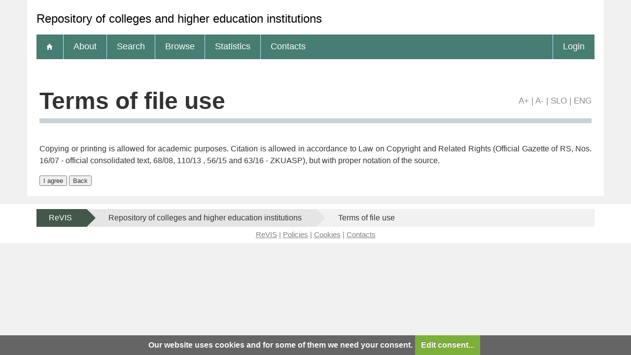

--- FILE ---
content_type: text/html; charset=UTF-8
request_url: http://revis.openscience.si/Dokument.php?id=4518&lang=eng
body_size: 2228
content:
<!DOCTYPE html>
<html lang="en" xml:lang="en">
<head>
  <meta name="viewport" content="width=device-width, initial-scale=1">
  <meta charset="utf-8">
  <meta name="keywords" content="Repozitorij samostojnih visokošolskih in višješolskih izobraževalnih organizacij, ReVIS, repository, digital library, library" />
<meta name="description" content="Repository of colleges and higher education institutions: diploma theses, master of science theses and doctoral theses; publications, research data and other research results by the repository members." />
<title>ReVIS - File download</title>
<link href="teme/revis/css/icofont.min.css?v=1700" rel="stylesheet" />
<link href="teme/revis/css/print.css?v=1700" type="text/css" rel="stylesheet" media="print" />
<link href="teme/revis/css/style.css?v=1700" type="text/css" rel="stylesheet" title="default" />
<!--[if IE]>
<link href="teme/revis/css/style_ie.css?v=1700" type="text/css" rel="stylesheet" title="IE" />
<![endif]-->
<link rel="icon" href="teme/revis/img/favicon.ico" type="image/x-icon" />
<script type="text/javascript">
var cfgTema = 'teme/revis/';
var cfgLangID = 'eng';
var cfgSupportMail = 'repozitorij.um@guest.arnes.si';
var cfgSearchIndexURL = 'http://localhost:8080/revis/elastic/';
var cfgAppBaseURL = 'https://revis.openscience.si/';
var cfgAppApiURL = 'api/';
var cfgKratica = 'ReVIS';
var cfgFacetSide = 'right';
var cfgImaOpis = true;
var cfgLogoPath = cfgTema + 'img/logo/';
var cfgImgPath = cfgTema + 'img/';
</script>
<script src="js/jquery.min.js" type="text/JavaScript"></script>
<script src="js/lang_eng.js?v=1700" type="text/JavaScript"></script>
<script src="js/script.js?v=1700" type="text/JavaScript"></script>
<script src="js/jquery.rating.min.js" type="text/javascript"></script>
<script src="js/textsizer.js?v=1700" type="text/javascript"></script>
<script src="js/cookieLaw.js?v=1700" type="text/javascript"></script>
</head>
<body>
    <a id="top"></a><noscript><div class="NoScript">  <h1>Your browser does not allow JavaScript!</h1>JavaScript is necessary for the proper functioning of this
    website. Please enable JavaScript or use a modern browser.</div></noscript>
    <header>
      <noscript><div class="NoScript">  <h1>Your browser does not allow JavaScript!</h1>JavaScript is necessary for the proper functioning of this
    website. Please enable JavaScript or use a modern browser.</div></noscript>
      <div class="rung_title headblock">
                <div class="container" style="font-size:24px">
          Repository of colleges and higher education institutions        </div>
      </div>
      <nav class="rung">
        <div class="container">
          <a href="info/index.php/eng/"><div class="ico_home"></div></a><a href="info/index.php/eng/introduction">About</a><a href="Iskanje.php?lang=eng">Search</a><a href="Brskanje.php?lang=eng">Browse</a><a href="Statistika.php?lang=eng">Statistics</a><a href="info/index.php/eng/contacts">Contacts</a><a href="prijava.php?lang=eng" class="prijavaNi" id="btnPrijava">Login</a>        </div>
      </nav>
    </header>
    <div class="platno">
      <section class="Vsebina">
                <h1>
            Terms of file use            <div id="pageTools">
              <a href="javascript:ts('Vsebina',1)"
                title="Make the font size bigger">A+</a>
              <span>|</span>
              <a href="javascript:ts('Vsebina',-1)"
                title="Make the font size smaller">A-</a>
              <span>|</span>
              
              <a href="http://revis.openscience.si/Dokument.php?id=4518&lang=slv"
                title="Slovenščina">SLO</a>
              <span>|</span>
              <a href="http://revis.openscience.si/Dokument.php?id=4518&lang=eng"
                title="English">ENG</a>
            </div>
          </h1>	<form name="form" method="post" action="Dokument.php?id=4518&lang=eng">
    <input type="hidden" name="key" value="1462f051dbc0ec98f5ef" /><p>Copying or printing is allowed for academic purposes. Citation is allowed in accordance to Law on Copyright and Related Rights (Official Gazette of RS, Nos. 16/07 - official consolidated text, 68/08, 110/13 , 56/15 and 63/16 - ZKUASP), but with proper notation of the source.</p><input id="downloadBtn" class="btn" type="submit" value="I agree" />    <input class="btn" type="button"
      value="Back" onclick="history.go(-1);"
    />
	</form></section>  </div>
  <footer>
    <div class="container">
      <ul class="breadcrumb">
        <li class="level-1">
          <a href="http://ReVIS.openscience.si">ReVIS</a>
        </li>
        <li class="level-2">
          <a href="info/index.php/eng/">Repository of colleges and higher education institutions</a>
        </li>
        <li class="level-3 last">
          <a href="#">Terms of file use</a>
        </li>
      </ul>
                      <div class="footer-menu">
      <a href="https://revis.openscience.si/">
        ReVIS</a> |
      <a href="info/index.php/eng/10-vsebine-en/34-policies">
        Policies</a> |
      <a href="cookies.php?lang=eng">
        Cookies</a> |
      <a href="info/index.php/eng/contacts">
        Contacts</a>
    </div>    </div>
  </footer>
    <script>ts('Vsebina', 0);</script>
  <!-- RenderTime: 0 sec. -->
  </body>
</html>

--- FILE ---
content_type: application/javascript
request_url: http://revis.openscience.si/js/jquery.rating.min.js
body_size: 952
content:

jQuery.fn.rating=function(url,options){if(url==null)return;var settings={url:url,id:0,increment:1,maxvalue:5,curvalue:0,readOnly:false,cmd:"vote"};if(options){jQuery.extend(settings,options);};var container=jQuery(this);jQuery.extend(container,{averageRating:settings.curvalue,url:settings.url});settings.increment=(settings.increment<.75)?.5:1;var s=0;for(var i=0;i<=settings.maxvalue;i++){if(i!=0){if(settings.readOnly==false){var mydiv=$('<div class="star"></div>').append('<a title="'+i+'/'+settings.maxvalue+'">'+i+'</a>').appendTo(container);}else{var mydiv=$('<div class="star"></div>').append('<div class="readOnly">'+i+'</div>').appendTo(container);}
if(settings.increment==.5){if(s%2){mydiv.addClass('star-left');}else{mydiv.addClass('star-right');}}}
i=i-1+settings.increment;s++;}
var stars=jQuery(container).children('.star');if(settings.readOnly==false){stars.mouseover(function(){event.drain();event.fill(this);}).mouseout(function(){event.drain();event.reset();}).focus(function(){event.drain();event.fill(this);}).blur(function(){event.drain();event.reset();});}
stars.click(function(){settings.curvalue=(stars.index(this)*settings.increment)+settings.increment;jQuery.post(container.url,{"rating":jQuery(this).children('a')[0].href.split('#')[1]});$.post(settings.url,{ocena:settings.curvalue,gradivoID:settings.id,cmd:"vote"},function(xml){var result=[$("message",xml).text()];$("#rating").html(result.join(''));});return false;});var event={fill:function(el){var index=stars.index(el)+1;stars.children('a').css('width','100%').end().slice(0,index).addClass('hover').end();},drain:function(){stars.filter('.on').removeClass('on').end().filter('.hover').removeClass('hover').end();},reset:function(){stars.slice(0,settings.curvalue/settings.increment).addClass('on').end();}};event.reset();return(this);};